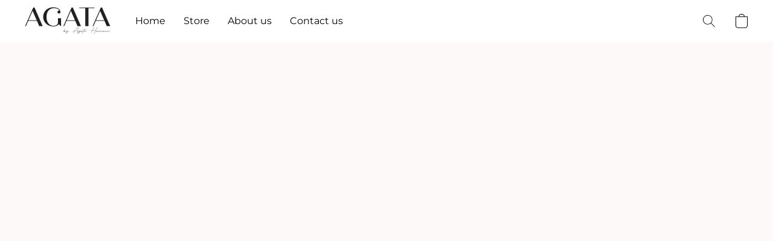

--- FILE ---
content_type: application/javascript
request_url: https://d34ikvsdm2rlij.cloudfront.net/vuega/static/2025/all/website/js/website-app-h38fhdmg.js
body_size: -171
content:
import"./website-b8lzl277.js";import"./vendor-mf2aw4ot.js";
